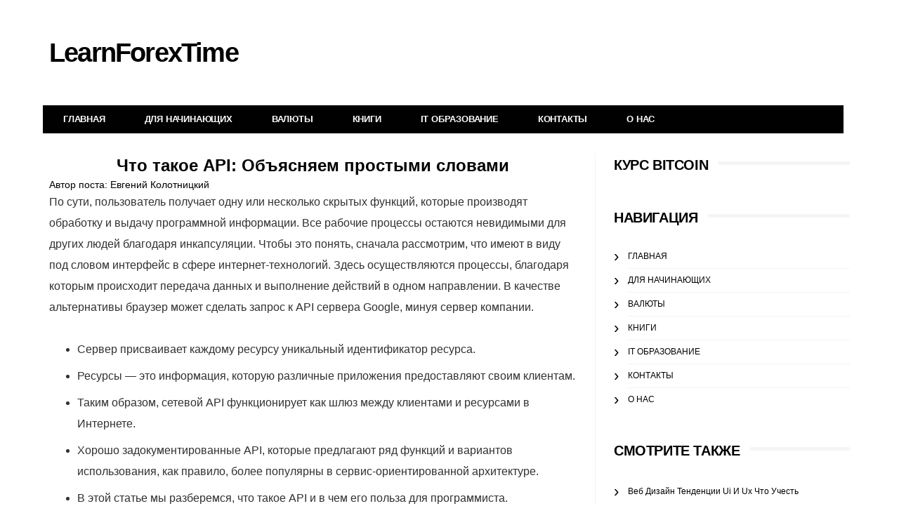

--- FILE ---
content_type: text/html; charset=UTF-8
request_url: https://learnforextime.com/it-obrazovanie/chto-takoe-api-objasnjaem-prostymi-slovami/
body_size: 94238
content:
<!DOCTYPE html><html lang="ru-RU"><head><meta charset="UTF-8"><meta name="viewport" content="user-scalable=yes, width=device-width, initial-scale=1.0"><meta http-equiv="X-UA-Compatible" content="IE=edge" /><link media="all" href="https://learnforextime.com/wp-content/cache/autoptimize/css/autoptimize_805ba9a94487ab8ef33d14301ad1144e.css" rel="stylesheet"><title>Что такое API: Объясняем простыми словами &#8212; LearnForexTime</title><meta name='robots' content='max-image-preview:large' /><style>img:is([sizes="auto" i], [sizes^="auto," i]) { contain-intrinsic-size: 3000px 1500px }</style><style id='classic-theme-styles-inline-css' type='text/css'>/*! This file is auto-generated */
.wp-block-button__link{color:#fff;background-color:#32373c;border-radius:9999px;box-shadow:none;text-decoration:none;padding:calc(.667em + 2px) calc(1.333em + 2px);font-size:1.125em}.wp-block-file__button{background:#32373c;color:#fff;text-decoration:none}</style><link rel="canonical" href="https://learnforextime.com/it-obrazovanie/chto-takoe-api-objasnjaem-prostymi-slovami/" /><link rel="icon" href="https://learnforextime.com/wp-content/uploads/2019/09/favicon.ico" /><style type="text/css">body { font-family: Montserrat, sans-serif; }
h1,h2,h3,h4,h5,h6 { font-family: Montserrat, sans-serif; }</style><style type="text/css">/* Custom Styles */

.post-content iframe, 
.post-content object, 
.post-content video {
    margin: 0 0 15px;
}
h1 {
	font-size: 24px !important;
	margin: 0 !important;
}
h2 {
	font-size: 20px !important;
}
h3 {
	font-size: 18px !important;
}
.fimg-no-thumb:not(.fimg-media) .featured-image .vm-middle:after {
	top: 9px;
}
.sidebar-widget .widget-title:after {
	top: 11px;
}

/* header */

header.main-header {
    min-height: 100px;
    padding: 40px 0;
}
.header-logo-text {
	line-height: 1.1em;
    font-size: 2.4em;
    margin: 0;
    padding: 0;
    text-transform: uppercase;
    border: 0;
	font-weight: 900;
}
.header-logo-text a {
	color: #fff;
	transition: color 0.3s;
}
.header-logo-text a:hover {
    color: #f0f0f0;
}

/* end header */

/* common styles */

.nav {
	position: relative;
	left: -9px;
}
.sidebar-list {
	margin: -20px 0 0;
    padding: 0;
    list-style-type: none;
}
.sidebar-list__item {
	margin: 0 0 20px;
}
.sidebar-list__item a {
	position: relative;
	display: inline-block;
	padding: 0 0 0 20px;
	font-size: 16px;
	line-height: 21px;
}
.sidebar-list__item a:before {
	position: absolute;
    top: -1px;
	left: 1px;
    font-size: 21px;
    color: #010101;
    content: "\203a";
}

/* end common styles */

/* currency widget */

.main-page-widget-block {
	position: relative;
	background: #fff;
}
.main-page-widget-link {
	display: block;
	position: absolute;
	top: 0;
	left: 0;
	right: 0;
	bottom: 0;
	width: 1160px;
	height: 100%;
	margin: auto;
	z-index: 7;
}
.currency_chart {
	width: 100%;
    height: 100px;
	border: none;
	overflow: hidden;
}
.main-page-widget-block .currency_chart {
	display: block;
	width: 1160px;
	margin: 0 auto;
}
.main-content .currency_chart {
	width: 738px;
    margin: 10px -30px 25px;
}

/* end currency widget */

/* technical chart */

.technical_chart {
	width: 100%;
	height: 550px;
	margin: 10px 0 25px;
	border: none;
	overflow: hidden;
}

/* end technical chart */

/* economic widget */

.economic_calendar {
	width: 100%;
	height: 700px;
	margin: 10px 0 25px;
}

/* end economic widget */

/* currency iframe */

.currency_iframe_block {
	position: relative;
}
.currency_iframe_block:before {
	content: '';
	display: block;
	position: absolute;
	left: 0;
	top: 0;
	right: 0;
	bottom: auto;
	width: 100%;
	height: 30px;
	z-index: 3;
}
.currency_iframe {
	width: 100%;
	height: 650px;
	margin: 0 0 10px;
	border: none;
	overflow: hidden;
}

/* end currency iframe */

/* table */

.table {
    width: 100%;
	margin: 20px 0 70px;
}
.table th, 
.table td {
    padding: 12px;
    vertical-align: middle;
    text-align: left;
    border-top: 1px solid #dee2e6;
}
.table th {
    width: 45%;
}
.table:nth-of-type(2) {
    margin-bottom: 0;
}

/* end table */

/* contact form */

.wpcf7-form p {
	margin-bottom: 20px;
}
.wpcf7 input,
.wpcf7 textarea {
	width: 420px;
	min-height: 36px;
	padding: 5px;
}
.wpcf7-submit {
	transition: background 0.3s;
}
.wpcf7-submit:hover {
	background: #ba1616;
}
span.wpcf7-not-valid-tip {
	text-transform: none;
}

/* end contact form */

/* book pages */

.page-id-12 .main {
	position: relative;
    left: -9px;
}
.page-id-12 .sidebar-right #main {
    width: 100%;
    padding: 0;
	border-right: 0 !important;
}
.page-template-fullpage-book h1 {
	padding: 0 0 0 43px;
}
.post-title.page-books-title {
    float: none !important;
    display: block !important;
	max-width: 800px;
    margin: 0 auto 5px !important;
    padding: 0 !important;
    text-align: center;
}
.books-main-page-wrapper {
	margin: 17px -47px 0 -45px;
	text-align: center;
}
.content-books-wrapper {
    display: inline-block;
    width: 31%;
    vertical-align: top;
    padding: 0 25px 55px;
}
.content-books-image-link {
    display: inline-block;
    width: 100%;
    height: 350px;
    text-decoration: none;
}
.content-books-wrapper img {
	position: relative;
    width: auto;
    height: 100%;
    min-width: auto;
    min-height: 100%;
}
.content-books-wrapper img[alt="Управление денежными потоками: Как не оказаться на мели"],
.content-books-wrapper img[alt="Деривативы. Курс для начинающих"],
.content-books-wrapper img[alt="Философия инвестирования Уоррена Баффетта, или О чем умалчивают биографы финансового гуру"],
.content-books-wrapper img[alt="Большая игра на понижение. Тайные пружины финансовой катастрофы"],
.content-books-wrapper img[alt="Крах Титанов: История о жадности и гордыне, о крушении Merrill Lynch и о том, как Bank of America едва избежал банкротства"],
.content-books-wrapper img[alt="Операции с производными финансовыми инструментами: Учет, налоги, правовое регулирование"],
.content-books-wrapper img[alt="Трейдинг: Первые шаги"],
.content-books-wrapper img[alt="На волне валютного тренда: Как предвидеть большие движения и использовать их в торговле на FOREX"],
.content-books-wrapper img[alt="Валютный трейдинг и межрыночный анализ: Как зарабатывать на изменениях глобальных рынков"],
.content-books-wrapper img[alt="Практика биржевых спекуляций"],
.content-books-wrapper img[alt="Переиграть дилера на рынке FOREX: Взгляд инсайдера"],
.content-books-wrapper img[alt="FOREX: теория, психология, практика"],
.content-books-wrapper img[alt="Психология трейдинга: Инструменты и методы принятия решений"],
.content-books-wrapper img[alt="Математика управления капиталом"],
.content-books-wrapper img[alt="Forex: От простого к сложному"],
.content-books-wrapper img[alt="Валютный и денежный рынок: Курс для начинающих"],
.content-books-wrapper img[alt="Самый сильный сигнал в техническом анализе: Расхождения и развороты трендов"],
.content-books-wrapper img[alt="Как делать деньги на рынке Forex"],
.content-books-wrapper img[alt="Больше, чем вы знаете: Необычный взгляд на мир финансов"],
.content-books-wrapper img[alt="Входы и выходы: 15 мастер-классов от профессионалов трейдинга"],
.content-books-wrapper img[alt="Краткосрочный трейдинг: Руководство для начинающих"],
.content-books-wrapper img[alt="Forex Club: Win-win революция"],
.content-books-wrapper img[alt="Инвестиционная оценка: Инструменты и методы оценки любых активов"],
.content-books-wrapper img[alt="Деньги и власть: Как Goldman Sachs захватил власть в финансовом мире"],
.content-books-wrapper img[alt="Размышления о заблуждениях инвесторов, капитализме, «взаимных» фондах, индексном инвестировании, предпринимательстве, идеализме и героях"],
.content-books-wrapper img[alt="Краткосрочный трейдинг на фондовом рынке"],
.content-books-wrapper img[alt="Разумный инвестор: Полное руководство по стоимостному инвестированию"],
.content-books-wrapper img[alt="Король капитала: История невероятного взлета, падения и возрождения Стива Шварцмана и Blackstone"],
.content-books-wrapper img[alt="«Биржевой дьявол»"],
.content-books-wrapper img[alt="Flash Boys: Высокочастотная революция на Уолл-стрит"],
.content-books-wrapper img[alt="Правила богатства: Свой путь к благосостоянию"],
.content-books-wrapper img[alt="Путь трейдера: Как стать миллионером, торгуя на финансовых рынках"] {
	left: -20px;
}
.content-books-wrapper img[alt="Биржа для блондинок"],
.content-books-wrapper img[alt="Деньги никому не нужны: Все хотят исполнения желаний"] {
	left: -30px;
}
.content-books-title {
    text-align: center;
    line-height: 21px;
    font-size: 16px;
	font-weight: bold;
}
.category-books h1.entry-title {
	margin-bottom: 30px;
}
.books-pagination-wrapper {
	margin: 10px 0 20px;
    text-align: center;
}
.books-pagination-wrapper .pagination {
	width: auto;
}
.books-pagination-wrapper .pagination > .dots {
    margin: 0 3px 6px -3px;
    border: 1px solid #fff;
}
.books-pagination-wrapper .pagination > .page-numbers {
    display: inline-block;
    float: none;
}

/* end book pages */

/* books widget */

.widget-books-container {
    position: relative;
    margin: -33px -21px 30px -15px;
}
.container .widget-books-caption {
    margin: 30px 30px 20px 0;
    padding: 0 0 15px;
    border-bottom: 1px solid #e3e3e3;
}
.widget-books-wrapper {
    margin: 0 15px;
    vertical-align: top;
}
.widget-books-title {
	margin: 5px 0 0;
    text-align: left;
    line-height: 21px;
    font-size: 16px;
}
.widget-books-image-block img {
	height: auto;
}
.owl-dots {
	display: none;
}
.owl-nav {
	position: absolute;
    top: -90px;
    right: 15px;
	left: auto;
	bottom: auto;
}
.owl-prev,
.owl-next {
	padding: 0;
    background: #fff;
    border: 0;
	outline: none;
}
.owl-next {
	margin-left: 7px;
}
.owl-prev span,
.owl-next span {
	display: block;
    position: relative;
    float: left;
    width: 38px;
    height: 38px;
    border: 2px solid #e3e3e3;
    margin-left: 4px;
    font-size: 24px;
    line-height: 29px;
	transition: background 0.3s;
}
.owl-prev span:hover,
.owl-next span:hover {
	background: #f0f0f0;
}

/* end books widget */

/* footer */

.footer-copyright {
	margin: 12px 0 0;
}

/* end footer */

/* media queries */

@media screen and (max-width: 1199px) {
	.main-page-widget-block .currency_chart,
	.main-page-widget-link {
		width: 100%;
	}
	.books-main-page-wrapper {
		margin: 17px -42px 0 -41px;
	}
}
@media screen and (max-width: 1099px) {
	.page-template-fullpage-book h1 {
		padding: 0 0 0 38px;
	}
	.main-content .currency_chart {
		width: 478px;
		margin: 10px -15px 25px;
	}
}
@media screen and (max-width: 991px) {
	.books-main-page-wrapper {
		margin: 17px -37px 0 -37px;
	}
	.content-books-image-link {
		height: 240px;
	}
}
@media screen and (max-width: 767px) {
	.page-id-12 .main {
		left: auto;
	}
	.page-template-fullpage-book h1 {
		padding: 0;
		text-align: center;
	}
	.content-books-wrapper {
		display: block;
		width: 70%;
		margin: 0 auto;
	}
	.content-books-image-link {
		height: 300px;
	}
	.books-main-page-wrapper {
		margin: 0;
	}
}
@media screen and (min-width: 560px) and (max-width: 767px) {
	#sidebar .sidebar-inner {
		width: auto;
		margin: 0 15px;
	}
}
@media screen and (max-width: 600px) {
	.post-content .alignleft {
		float: none;
	}
}
@media screen and (max-width: 559px) {
	#sidebar .sidebar-inner {
		margin: 0;
	}
}
@media screen and (max-width: 480px) {
	.content-books-wrapper {
		width: 100%;
	}
}
@media screen and (max-width: 380px) {
	.container .widget-books-caption {
		padding: 0 0 75px;
	}
	.owl-nav {
		top: -90px;
		left: 10px;
		right: auto;
	}
}

/* end media queries */


		 @media only screen and (min-width: 992px) { .sidebar-none .post-content, .sidebar-none .post-footer { width: 750px !important; } }
::-moz-selection { background-color: #f2132d; }
::selection { background-color: #f2132d; }</style><link rel="amphtml" href="https://learnforextime.com/it-obrazovanie/chto-takoe-api-objasnjaem-prostymi-slovami/amp/"><style type="text/css" id="wp-custom-css">.page-numbers {
	border: 2px solid #e3e3e3;
	padding: 5px;
	transition: background 0.3s;
}

.page-numbers:hover {
	background: #f0f0f0;
	color: #000;
}

.pagination_links {
	margin-bottom: 20px;
}

.content-books-wrapper img{
	max-width: 100%;
	object-fit: cover;
}

.category-post-thumbnail a img{
	  width: 100%;
    height: auto;
    object-fit: contain;
	  max-height: 450px;
}

h1, h2{
	text-align: center;
}

.new-title{
	display: inline
}

#breadcrumbs-list{
	padding: 15px 0;
	font-weight: 700;
}

@media (min-width: 992px) and (max-width: 1999px){
	body.error404{
		display: flex;
    min-height: 100vh;
    flex-direction: column;
    position: relative;
}
	body.error404 #page-wrapper{
		min-height: calc(100vh - 198px);
    display: flex;
    flex-direction: column;
    position: relative;
	}
	body.error404 .container{
		    flex: 1 auto;
	}
	
}</style><style>.lazyload,.lazyloading{opacity:0;}.lazyloaded{opacity:1;transition:opacity 300ms;}</style><noscript><style id="rocket-lazyload-nojs-css">.rll-youtube-player, [data-lazy-src]{display:none !important;}</style></noscript> <script type="application/ld+json">{
            "@context": "http://schema.org",
            "@type": "Article",
            "name": "",
            "datePublished": "2023-10-19'GMT+0300'10:10:04",
            "dateModified": "2023-10-19'GMT+0300'10:10:04",
            "headline": " &raquo; Что такое API: Объясняем простыми словами",
            "author": {
                "@type": "Person",
                "name": "Евгений Колотницкий"
            },
            "mainEntityOfPage": {
	"@type" : "WebPage",
	"@id" : "https://learnforextime.com/it-obrazovanie/chto-takoe-api-objasnjaem-prostymi-slovami/"
},

                            "image": "https://learnforextime.com/wp-content/uploads/2023/10/chto-takoe-api.jpg",
            
            "url": "https://learnforextime.com/it-obrazovanie/chto-takoe-api-objasnjaem-prostymi-slovami/",
            "articleBody": "По сути, пользователь получает одну или несколько скрытых функций, которые производят обработку и выдачу программной информации. Все рабочие процессы остаются невидимыми для других людей благодаря инкапсуляции. Чтобы это понять, сначала рассмотрим, что имеют в виду под словом интерфейс в сфере интернет-технологий. Здесь осуществляются процессы, благодаря которым происходит передача данных и выполнение действий в одном направлении. В качестве альтернативы браузер может сделать запрос к API сервера Google, минуя сервер компании. Сервер присваивает каждому ресурсу уникальный идентификатор ресурса. Ресурсы — это информация, которую различные приложения предоставляют своим клиентам. Таким образом, сетевой API функционирует как шлюз между клиентами и ресурсами в Интернете. Хорошо задокументированные API, которые предлагают ряд функций и вариантов использования, как правило, более популярны в сервис-ориентированной архитектуре. В этой статье мы разберемся, что такое API и в чем его польза для программиста. Программа проходит идентификацию и подтверждение прав доступа в автоматическом режиме благодаря использованию ключа. Сигнатуру определяют, учитывая область видимости и последовательностей фактических типов аргументов. Такие компоненты позволяют компилятору распознавать функции при работе с языком С++. Если это метод определённого класса, сигнатуру включают в имя данного класса. Быстрая регистрация в приложениях через аккаунты в социальных сетях. API простым языком: что это и зачем нужен Более того, работа многих привычных вам вещей была бы невозможной без API. Например, когда вы запускаете приложение Gmail оно обменивается информацией с серверами почтовой службы Google именно посредством API. API ключ или API-key – это совокупность номера и проверочного кода, которые создаются специально. Данный ключ является секретным кодом, который служит идентификатором учетной записи пользователя. Этот термин расшифровывается как Application Programming Interface, что в переводе на русский значит «Программный Интерфейс Приложения». Аббревиатура API используется часто и на слуху у многих пользователей, взаимодействующих с компьютерами (даже далеких от программирования). Правда, популярность термина не сделала его особо понятнее. Аббревиатура API расшифровывается как «Application Programming Interface» (интерфейс программирования приложений, программный интерфейс приложения). Большинство крупных компаний на определенном этапе разрабатывают API для клиентов или для внутреннего использования. В архитектурном стиле REST серверы могут временно расширять или настраивать функциональные возможности клиента, что такое api простыми словами передавая код программного обеспечения. Например, когда вы заполняете регистрационную форму на каком-либо веб-сайте, ваш браузер сразу же выделяет все допущенные ошибки (например, неверные номера телефонов). Клиенты — это пользователи, которые хотят получить доступ к информации в Интернете. Клиентом может быть человек или программная система, использующая API. Можно сказать, что каждый онлайн-сервис — это веб-API, но такое определение не означает, что все API являются веб-сервисами. Ведь если разработчики какого-либо приложения внесут изменения в разработанное ими API, то придётся снова заниматься настройками связей. В случае же с ApiX-Drive, пользователя подобные нюансы вообще не волнуют. API сегодня создаются самыми разными сервисами, предоставляющими услуги как для простых, так и корпоративных пользователей. Благодаря этому появляется возможность связывать между собой самые разные приложения. Что такое RESTful API? Стороннее API обычно безопасное, потому что над ним работает коммерческая организация или целое сообщество разработчиков. И конечно, с его помощью даже работа над сложными проектами становится проще и приятнее. Допустим, вы покупаете билет в кино с помощью банковской карты. Во время покупки терминал обращается к API банка, который выпустил вашу карту, и отправляет запрос на оплату. Точно так же с помощью вызовов API можно выполнить определённые функции программы, не зная, как она работает. Все эти взаимодействия происходят с помощью функций, классов, методов, структур, а иногда констант одной программы, к которой обращаются другие. SOAP используется, когда компании нужна повышенная безопасность и четко определенные правила для обменов данными. Как AWS может помочь в управлении RESTful API? Библиотеки используются при написании программ и приложений, создании сервисов для обслуживания клиентов и многого другого. В объектно-ориентированном проектировании код представлен в виде совокупности объектов. В приложении таких объектов, взаимодействующих между собой,  могут быть сотни. У каждого из них есть свой API — набор публичных свойств и методов для взаимодействия с другими объектами в приложении. Объекты могут также иметь частную, внутреннюю логику, которая скрыта от окружения и не является API. Им не требуется разбираться с построением логической системой низкоуровневых функций. Благодаря этому увеличивается безопасность каждой выполняемой задачи – это более всего видно в масштабных программах, например, операционных системах. Внутренние задачи выполняются в огромном количестве и при этом не вредят друг другу и протекают незаметно. API – программный стандарт, постепенно становящийся все более востребованным. Сервисы и приложения обрастают интерфейсами, поэтому к ним обязательно стоит найти подход. Наверняка вы видели на различных сайтах кнопки, позволяющие зарегистрироваться с помощью уже существующих аккаунтов на популярных площадках. Они могут сделать это, внося изменения на уровне API без необходимости переписывать весь код. Различные термины, которые относятся к API, такие как Java API или сервисные API, существуют потому, что исторически API были созданы до всемирной паутины. Современные web API – это REST API, и эти термины могут использоваться взаимозаменяемо. То есть при необходимости передачи данных на сервер нужно использовать серверный модуль взаимодействия с API. Аббревиатура API расшифровывается как Application Programming Interface или «программный интерфейс приложения». Технически же это набор инструментов, позволяющий приложениям взаимодействовать между собой. Когда разработчики выстраивают программные системы на базе сервис-ориентированной структуры, веб-служба выступает уровнем, где формируются модули. Это привычные для каждого пользователя онлайн-сервисы — электронная почта, файлообменник, закладки социальных сетей и пр. Например, когда пересылаете картинки из одного мессенджера в другой или быстро регистрируетесь на новом сайте через Facebook. В этом случае интеграция происходит благодаря использованию API. Обеспечивают безопасный вход и санкционированный вызов API. Они помогают системе следить за тем, чтобы вход в личный кабинет и вызов программного интерфейса был доступен только владельцу учетной записи. Токены можно использовать для аутентификации на любом сервисе в интернете. Например, функции для подключения карты — в один набор, а по работе с оплатой — в другой. Если же добавить все в одну группу, у конечного пользователя API будет возможность выбирать самостоятельно, каким образом использовать доступный функционал. API содержит в себе некие «мостики», позволяющие программе А получить доступ к данным из программы Б или к некоторым ее возможностям. Таким образом, программисты могут расширять функциональность своего продукта и связывать его с чужими разработками. Для эффективной организации работы создаются библиотеки функций и классов с описанием сигнатур и семантики. Сигнатура в данном случае является частью объявления функции, которая идентифицирует элемент. Её можно представить с помощью различных языков программирования и определить возможности перезагрузки. Описывая языки вызова, специалисты разделяют сигнатуры вызова и реализации заданных функций.",
            "publisher": {
                "@type": "Organization",
                "name": "LearnForexTime",
                "logo": {
                    "@type": "ImageObject",
                    "url": "https://learnforextime.com/wp-content/uploads/2019/09/logo.png"
                }
            }
        }</script> <script type="application/ld+json">{
        "@context": "https://schema.org",
        "@type": "BreadcrumbList",
        "itemListElement": [
            {
                "@type": "ListItem",
                "position": 1,
                "item": {
                    "@type": "WebSite",
                    "@id": "https://learnforextime.com/",
                    "image": "https://learnforextime.com/wp-content/uploads/2019/09/logo.png",
                    "name": "Home"
                }
            },

                        {
                "@type": "ListItem",
                "position": "2",
                "item": {
                "@type": "WebPage",
                "@id": "https://learnforextime.com/category/it-obrazovanie/",
                "name": "IT Образование"
                }
                },
            
            {
                "@type": "ListItem",
                "position": "3",
                "item": {
                    "@type": "WebPage",
                    "@id": "https://learnforextime.com/it-obrazovanie/chto-takoe-api-objasnjaem-prostymi-slovami/",
                                            "image": "https://learnforextime.com/wp-content/uploads/2023/10/chto-takoe-api.jpg",
                    
                    "name": "Что такое API: Объясняем простыми словами"
                }
            }
        
                ]
    }</script> </head><body class="wp-singular post-template-default single single-post postid-7197 single-format-standard wp-theme-barcelona barcelona-fimg-fw no-breadcrumb"><nav class="navbar navbar-static-top navbar-dark mega-menu-dark header-style-a sticky-logo-inherit has-nav-menu"><div class="navbar-inner"><div class="container"><div class="navbar-header"> <button type="button" class="navbar-toggle collapsed" data-toggle="collapse" data-target="#navbar" aria-expanded="false"> <span class="sr-only">Menu</span> <span class="fa fa-navicon"><svg width="15px" aria-hidden="true" focusable="false" data-prefix="fas" data-icon="bars" class="svg-inline--fa fa-bars fa-w-14" role="img" xmlns="http://www.w3.org/2000/svg" viewBox="0 0 448 512"><path fill="currentColor" d="M16 132h416c8.837 0 16-7.163 16-16V76c0-8.837-7.163-16-16-16H16C7.163 60 0 67.163 0 76v40c0 8.837 7.163 16 16 16zm0 160h416c8.837 0 16-7.163 16-16v-40c0-8.837-7.163-16-16-16H16c-8.837 0-16 7.163-16 16v40c0 8.837 7.163 16 16 16zm0 160h416c8.837 0 16-7.163 16-16v-40c0-8.837-7.163-16-16-16H16c-8.837 0-16 7.163-16 16v40c0 8.837 7.163 16 16 16z"></path></svg></span> </button> <a href="https://learnforextime.com/" class="navbar-logo" data-wpel-link="internal"> <span class="logo-location-header clearfix">LearnForexTime</span> </a></div><div id="navbar" class="navbar-collapse collapse"><nav class="menu-top-container"><ul id="menu-top" class="navbar-nav nav"><li id="menu-item-22" class="menu-item menu-item-type-post_type menu-item-object-page menu-item-home menu-item-22"><a href="https://learnforextime.com/" data-wpel-link="internal">Главная</a></li><li id="menu-item-2300" class="menu-item menu-item-type-taxonomy menu-item-object-category menu-item-2300"><a href="https://learnforextime.com/category/beginner/" data-wpel-link="internal">Для начинающих</a></li><li id="menu-item-2321" class="menu-item menu-item-type-taxonomy menu-item-object-category menu-item-2321"><a href="https://learnforextime.com/category/currencies/" data-wpel-link="internal">Валюты</a></li><li id="menu-item-2317" class="menu-item menu-item-type-taxonomy menu-item-object-category menu-item-2317"><a href="https://learnforextime.com/category/books/" data-wpel-link="internal">Книги</a></li><li id="menu-item-4031" class="menu-item menu-item-type-taxonomy menu-item-object-category current-post-ancestor current-menu-parent current-post-parent menu-item-4031"><a href="https://learnforextime.com/category/it-obrazovanie/" data-wpel-link="internal">IT Образование</a></li><li id="menu-item-23" class="menu-item menu-item-type-post_type menu-item-object-page menu-item-23"><a href="https://learnforextime.com/contact/" data-wpel-link="internal">Контакты</a></li><li id="menu-item-24" class="menu-item menu-item-type-post_type menu-item-object-page current-post-parent menu-item-24"><a href="https://learnforextime.com/about/" data-wpel-link="internal">О Нас</a></li></ul></nav></div></div></div></nav><div id="page-wrapper"><div class="container single-container"><div class="row-primary sidebar-right clearfix has-sidebar"><main id="main" class="main"><article id="post-7197" class="post-7197 post type-post status-publish format-standard has-post-thumbnail category-it-obrazovanie"><div class="post-title"><h1>Что такое API: Объясняем простыми словами</h1></div><div> Автор поста: <a href="https://learnforextime.com/author/kolotnitsky/" title="Записи Евгений Колотницкий" rel="author" data-wpel-link="internal">Евгений Колотницкий</a></div><section class="post-content"><p>По сути, пользователь получает одну или несколько скрытых функций, которые производят обработку и выдачу программной информации. Все рабочие процессы остаются невидимыми для других людей благодаря инкапсуляции. Чтобы это понять, сначала рассмотрим, что имеют в виду под словом интерфейс в сфере интернет-технологий. Здесь осуществляются процессы, благодаря которым происходит передача данных и выполнение действий в одном направлении. В качестве альтернативы браузер может сделать запрос к API сервера Google, минуя сервер компании.</p><ul><li>Сервер присваивает каждому ресурсу уникальный идентификатор ресурса.</li><li>Ресурсы — это информация, которую различные приложения предоставляют своим клиентам.</li><li>Таким образом, сетевой API функционирует как шлюз между клиентами и ресурсами в Интернете.</li><li>Хорошо задокументированные API, которые предлагают ряд функций и вариантов использования, как правило, более популярны в сервис-ориентированной архитектуре.</li><li>В этой статье мы разберемся, что такое API и в чем его польза для программиста.</li><li>Программа проходит идентификацию и подтверждение прав доступа в автоматическом режиме благодаря использованию ключа.</li></ul><p>Сигнатуру определяют, учитывая область видимости и последовательностей фактических типов аргументов. Такие компоненты позволяют компилятору распознавать функции при работе с языком С++. Если это метод определённого класса, сигнатуру включают в имя данного класса. Быстрая регистрация в приложениях через аккаунты в социальных сетях.</p><h2>API простым языком: что это и зачем нужен</h2><p>Более того, работа многих привычных вам вещей была бы невозможной без API. Например, когда вы запускаете приложение Gmail оно обменивается информацией с серверами почтовой службы Google именно посредством API. API ключ или API-key – это совокупность номера и проверочного кода, которые создаются специально. Данный ключ является секретным кодом, который служит идентификатором учетной записи пользователя.</p><p>Этот термин расшифровывается как Application Programming Interface, что в переводе на русский значит «Программный Интерфейс Приложения». Аббревиатура API используется часто и на слуху у многих пользователей, взаимодействующих с компьютерами (даже далеких от программирования). Правда, популярность термина не сделала его особо понятнее.</p><p>Аббревиатура API расшифровывается как «Application Programming Interface» (интерфейс программирования приложений, программный интерфейс приложения). Большинство крупных компаний на определенном этапе разрабатывают API для клиентов или для внутреннего использования. В архитектурном стиле REST серверы могут временно расширять или настраивать функциональные возможности клиента, <a href="https://deveducation.com/blog/chto-takoe-api-obyasnenie-dlya-nachinayushchikh/" data-wpel-link="exclude">что такое api простыми словами</a> передавая код программного обеспечения. Например, когда вы заполняете регистрационную форму на каком-либо веб-сайте, ваш браузер сразу же выделяет все допущенные ошибки (например, неверные номера телефонов). Клиенты — это пользователи, которые хотят получить доступ к информации в Интернете. Клиентом может быть человек или программная система, использующая API.</p><p><img decoding="async" src="data:image/svg+xml,%3Csvg%20xmlns='http://www.w3.org/2000/svg'%20viewBox='0%200%200%200'%3E%3C/svg%3E" alt="что такое api простыми словами" class="aligncenter" data-lazy-src="[data-uri]"/><noscript><img decoding="async" src="[data-uri]" alt="что такое api простыми словами" class="aligncenter"/></noscript></p><p>Можно сказать, что каждый онлайн-сервис — это веб-API, но такое определение не означает, что все API являются веб-сервисами. Ведь если разработчики какого-либо приложения внесут изменения в разработанное ими API, то придётся снова заниматься настройками связей. В случае же с ApiX-Drive, пользователя подобные нюансы вообще не волнуют. API сегодня создаются самыми разными сервисами, предоставляющими услуги как для простых, так и корпоративных пользователей. Благодаря этому появляется возможность связывать между собой самые разные приложения.</p><h3>Что такое RESTful API?</h3><p>Стороннее API обычно безопасное, потому что над ним работает коммерческая организация или целое сообщество разработчиков. И конечно, с его помощью даже работа над сложными проектами становится проще и приятнее. Допустим, вы покупаете билет в кино с помощью банковской карты. Во время покупки терминал обращается к API банка, который выпустил вашу карту, и отправляет запрос на оплату.</p><p><img decoding="async" src="data:image/svg+xml,%3Csvg%20xmlns='http://www.w3.org/2000/svg'%20viewBox='0%200%200%200'%3E%3C/svg%3E" alt="что такое api простыми словами" class="aligncenter" data-lazy-src="[data-uri]"/><noscript><img decoding="async" src="[data-uri]" alt="что такое api простыми словами" class="aligncenter"/></noscript></p><p>Точно так же с помощью вызовов API можно выполнить определённые функции программы, не зная, как она работает. Все эти взаимодействия происходят с помощью функций, классов, методов, структур, а иногда констант одной программы, к которой обращаются другие. SOAP используется, когда компании нужна повышенная безопасность и четко определенные правила для обменов данными.</p><h3>Как AWS может помочь в управлении RESTful API?</h3><p>Библиотеки используются при написании программ и приложений, создании сервисов для обслуживания клиентов и многого другого. В объектно-ориентированном проектировании код представлен в виде совокупности объектов. В приложении таких объектов, взаимодействующих между собой,  могут быть сотни. У каждого из них есть свой API — набор публичных свойств и методов для взаимодействия с другими объектами в приложении. Объекты могут также иметь частную, внутреннюю логику, которая скрыта от окружения и не является API.</p><div style="text-align: center;"><div data-src="https://www.youtube.com/embed/QYg5z6EGOk4" data-width="565" data-height="316" data-  data-img-src="https://img.youtube.com/vi/QYg5z6EGOk4/sddefault.jpg" class='lazy-embed inactive'></div></div><p>Им не требуется разбираться с построением логической системой низкоуровневых функций. Благодаря этому увеличивается безопасность каждой выполняемой задачи – это более всего видно в масштабных программах, например, операционных системах. Внутренние задачи выполняются в огромном количестве и при этом не вредят друг другу и протекают незаметно. API – программный стандарт, постепенно становящийся все более востребованным. Сервисы и приложения обрастают интерфейсами, поэтому к ним обязательно стоит найти подход. Наверняка вы видели на различных сайтах кнопки, позволяющие зарегистрироваться с помощью уже существующих аккаунтов на популярных площадках.</p><p>Они могут сделать это, внося изменения на уровне API без необходимости переписывать весь код. Различные термины, которые относятся к API, такие как Java API или сервисные API, существуют потому, что исторически API были созданы до всемирной паутины. Современные web API – это REST API, и эти термины могут использоваться взаимозаменяемо.</p><p><img decoding="async" src="data:image/svg+xml,%3Csvg%20xmlns='http://www.w3.org/2000/svg'%20viewBox='0%200%200%200'%3E%3C/svg%3E" alt="что такое api простыми словами" class="aligncenter" data-lazy-src="[data-uri]"/><noscript><img decoding="async" src="[data-uri]" alt="что такое api простыми словами" class="aligncenter"/></noscript></p><p>То есть при необходимости передачи данных на сервер нужно использовать серверный модуль взаимодействия с API. Аббревиатура API расшифровывается как Application Programming Interface или «программный интерфейс приложения». Технически же это набор инструментов, позволяющий приложениям взаимодействовать между собой. Когда разработчики выстраивают программные системы на базе сервис-ориентированной структуры, веб-служба выступает уровнем, где формируются модули. Это привычные для каждого пользователя онлайн-сервисы — электронная почта, файлообменник, закладки социальных сетей и пр.</p><p>Например, когда пересылаете картинки из одного мессенджера в другой или быстро регистрируетесь на новом сайте через Facebook.</p><p>В этом случае интеграция происходит благодаря использованию API. Обеспечивают безопасный вход и санкционированный вызов API. Они помогают системе следить за тем, чтобы вход в личный кабинет и вызов программного интерфейса был доступен только владельцу учетной записи. Токены можно использовать для аутентификации на любом сервисе в интернете. Например, функции для подключения карты — в один набор, а по работе с оплатой — в другой. Если же добавить все в одну группу, у конечного пользователя API будет возможность выбирать самостоятельно, каким образом использовать доступный функционал.</p><p>API содержит в себе некие «мостики», позволяющие программе А получить доступ к данным из программы Б или к некоторым ее возможностям. Таким образом, программисты могут расширять функциональность своего продукта и связывать его с чужими разработками. Для эффективной организации работы создаются библиотеки функций и классов с описанием сигнатур и семантики. Сигнатура в данном случае является частью объявления функции, которая идентифицирует элемент. Её можно представить с помощью различных языков программирования и определить возможности перезагрузки. Описывая языки вызова, специалисты разделяют сигнатуры вызова и реализации заданных функций.</p></section><footer class="post-footer"><div class="pagination pagination-nextprev"><div class="row posts-nav"><div class="col col-xs-6"><a href="https://learnforextime.com/it-obrazovanie/onlajn-kursy-qa-automation-prodvinutyj-kurs/" rel="prev" data-wpel-link="internal"><span class="fa fa-angle-left"></span> Онлайн-курсы QA Automation: Продвинутый курс</a></div><div class="col col-xs-6"><a href="https://learnforextime.com/it-obrazovanie/zachem-nam-nuzhen-rust/" rel="next" data-wpel-link="internal"><span class="fa fa-angle-right"></span> Зачем нам нужен Rust?</a></div></div></div></footer></article></main><aside id="sidebar" class=""><div class="sidebar-inner"><div id="custom_html-2" class="widget_text sidebar-widget widget_custom_html"><div class="widget-title"><h2 class="title">Курс Bitcoin</h2></div><div class="textwidget custom-html-widget"><div class='embed_place' data-embedsrc='https://cryptolisting.org/widget?coin=BTC&currency=USD&symbol=1&rank=1&market=1&volume=1'></div></div></div><div id="custom_html-3" class="widget_text sidebar-widget widget_custom_html"><div class="textwidget custom-html-widget"> <ins data-revive-zoneid="159" data-revive-source="https%3A%2F%2Flearnforextime.com%2F" data-revive-ct0="{clickurl_enc}" data-revive-id="283c4c451bc0b8da7cecf50117a0ab55"></ins> <script>window.addEventListener("scroll", () => {
    (function() {
        // Prepare get params
        const params = new URLSearchParams({
            lang: document.querySelector('html').getAttribute('lang').slice(0, 2).toLowerCase()
        });
        var po = document.createElement('script'); po.type = 'text/javascript'; po.async = true;
        po.src = '//protate.live/www/dlr/urpa.php?fl=asyncjs&' + params.toString();
        var s = document.getElementsByTagName('script')[0]; s.parentNode.insertBefore(po, s);
    })();
		});</script></div></div><div id="nav_menu-2" class="sidebar-widget widget_nav_menu"><div class="widget-title"><h2 class="title">Навигация</h2></div><div class="menu-top-container"><ul id="menu-top-1" class="menu"><li class="menu-item menu-item-type-post_type menu-item-object-page menu-item-home menu-item-22"><a href="https://learnforextime.com/" data-wpel-link="internal">Главная</a></li><li class="menu-item menu-item-type-taxonomy menu-item-object-category menu-item-2300"><a href="https://learnforextime.com/category/beginner/" data-wpel-link="internal">Для начинающих</a></li><li class="menu-item menu-item-type-taxonomy menu-item-object-category menu-item-2321"><a href="https://learnforextime.com/category/currencies/" data-wpel-link="internal">Валюты</a></li><li class="menu-item menu-item-type-taxonomy menu-item-object-category menu-item-2317"><a href="https://learnforextime.com/category/books/" data-wpel-link="internal">Книги</a></li><li class="menu-item menu-item-type-taxonomy menu-item-object-category current-post-ancestor current-menu-parent current-post-parent menu-item-4031"><a href="https://learnforextime.com/category/it-obrazovanie/" data-wpel-link="internal">IT Образование</a></li><li class="menu-item menu-item-type-post_type menu-item-object-page menu-item-23"><a href="https://learnforextime.com/contact/" data-wpel-link="internal">Контакты</a></li><li class="menu-item menu-item-type-post_type menu-item-object-page current-post-parent menu-item-24"><a href="https://learnforextime.com/about/" data-wpel-link="internal">О Нас</a></li></ul></div></div><div id="recent-posts-2" class="sidebar-widget widget_recent_entries"><div class="widget-title"><h2 class="title">Смотрите также</h2></div><ul><li> <a href="https://learnforextime.com/it-obrazovanie/veb-dizajn-tendencii-ui-i-ux-chto-uchest/" data-wpel-link="internal">Веб Дизайн Тенденции  Ui И Ux Что Учесть</a></li><li> <a href="https://learnforextime.com/it-obrazovanie/it-professii-kratkij-gajd-po-inzhenernym/" data-wpel-link="internal">It Профессии: Краткий Гайд По Инженерным Профессиям В It</a></li><li> <a href="https://learnforextime.com/it-obrazovanie/kto-takoj-prompt-inzhener/" data-wpel-link="internal">Кто Такой Prompt-инженер?</a></li><li> <a href="https://learnforextime.com/it-obrazovanie/kto-takoj-frontend-developer-i-chto-dolzhen-umet/" data-wpel-link="internal">Кто Такой Frontend Developer И Что Должен Уметь Фронтенд-разработчик</a></li><li> <a href="https://learnforextime.com/it-obrazovanie/kto-takoj-guide-qa-engineer-znachenie-professii/" data-wpel-link="internal">Кто Такой Guide Qa Engineer Значение Профессии, Плюсы И Минусы, Зарплата, Отзывы</a></li><li> <a href="https://learnforextime.com/it-obrazovanie/kakie-byvajut-testirovshhiki-i-chto-oni-delajut/" data-wpel-link="internal">Какие Бывают Тестировщики И Что Они Делают</a></li><li> <a href="https://learnforextime.com/it-obrazovanie/kto-takoj-rukovoditel-proekta-project-supervisor/" data-wpel-link="internal">Кто Такой Руководитель Проекта Project Supervisor, Обязанности И Функции Специалиста</a></li><li> <a href="https://learnforextime.com/it-obrazovanie/principy-i-metody-upravlenija-personalom/" data-wpel-link="internal">Принципы и методы управления персоналом</a></li><li> <a href="https://learnforextime.com/it-obrazovanie/razrabotka-po-i-stadii-zhiznennogo-cikla/" data-wpel-link="internal">Разработка ПО и стадии жизненного цикла программного обеспечения</a></li><li> <a href="https://learnforextime.com/it-obrazovanie/python-ili-java-chto-vybrat/" data-wpel-link="internal">Python или java что выбрать</a></li><li> <a href="https://learnforextime.com/it-obrazovanie/chto-takoe-prompt-engineering-ikakonrabotaet/" data-wpel-link="internal">Что такое prompt engineering и как он работает?</a></li><li> <a href="https://learnforextime.com/it-obrazovanie/frontend-razrabotchik-kto-jeto-chem-on-zanimaetsja/" data-wpel-link="internal">Фронтенд-разработчик: кто это, чем он занимается и как стать</a></li></ul></div><div class="sidebar-widget barcelona-widget-posts"><div class="widget-title"><h2 class="title">Похожие записи</h2></div></div><ul class="sidebar-list"><li class="sidebar-list__item"> <a href="https://learnforextime.com/it-obrazovanie/onlajn-kursy-qa-automation-prodvinutyj-kurs/" rel="prev" data-wpel-link="internal">Онлайн-курсы QA Automation: Продвинутый курс</a></li><li class="sidebar-list__item"> <a href="https://learnforextime.com/it-obrazovanie/zachem-nam-nuzhen-rust/" rel="next" data-wpel-link="internal">Зачем нам нужен Rust?</a></li></ul></div></aside></div></div><footer class="footer footer-dark"><div class="container"><div class="row footer-sidebars"><div class="f-col col-md-4"><div id="nav_menu-4" class="footer-widget widget_nav_menu"><div class="menu-footer-container"><ul id="menu-footer" class="menu"><li id="menu-item-2370" class="menu-item menu-item-type-post_type menu-item-object-page menu-item-2370"><a href="https://learnforextime.com/privacy-policy/" data-wpel-link="internal">Политика конфиденциальности</a></li></ul></div></div></div><div class="f-col col-md-4"></div><div class="f-col col-md-4"></div></div><div class="row footer-bottom has-copy-text"><div class="col-12"><div class="text-center"> <a href="https://www.dmca.com/Protection/Status.aspx?ID=1b1885fe-a4e8-4864-a280-4f0a57cd3171&amp;refurl=https://learnforextime.com/books/dao-uorrena-baffeta/" title="DMCA.com Protection Status" class="dmca-badge"> <img width="100" height="20" src="data:image/svg+xml,%3Csvg%20xmlns='http://www.w3.org/2000/svg'%20viewBox='0%200%200%200'%3E%3C/svg%3E" alt="DMCA.com Protection Status" data-lazy-src="https://images.dmca.com/Badges/dmca-badge-w100-5x1-05.png?ID=1b1885fe-a4e8-4864-a280-4f0a57cd3171"> <noscript> <img width="100" height="20" src="https://images.dmca.com/Badges/dmca-badge-w100-5x1-05.png?ID=1b1885fe-a4e8-4864-a280-4f0a57cd3171"  alt="DMCA.com Protection Status" /> </noscript> </a> <script src="https://images.dmca.com/Badges/DMCABadgeHelper.min.js"></script> <br><div class="footer-copyright">Copyright 2021 Learnforextime.com</div></div></div><div class="col col-md-6"></div></div></div></footer></div> <script>const embedDiv = document.querySelector('.embed_place');
	
	window.addEventListener("scroll", () => {
	  const embed = document.createElement('embed');
	  embed.src = embedDiv.dataset.embedsrc;
	  embed.style.width = '100%';
	  embed.style.height = '300px';
	  embed.style.border = 'none';
	  embedDiv.insertAdjacentElement('afterend', embed);
	  embedDiv.remove();
    });</script> <script type="speculationrules">{"prefetch":[{"source":"document","where":{"and":[{"href_matches":"\/*"},{"not":{"href_matches":["\/wp-*.php","\/wp-admin\/*","\/wp-content\/uploads\/*","\/wp-content\/*","\/wp-content\/plugins\/*","\/wp-content\/themes\/barcelona\/*","\/*\\?(.+)"]}},{"not":{"selector_matches":"a[rel~=\"nofollow\"]"}},{"not":{"selector_matches":".no-prefetch, .no-prefetch a"}}]},"eagerness":"conservative"}]}</script> <div class="search-form-full"><form class="search-form" method="get" action="https://learnforextime.com/"><div class="search-form-inner"><div class="barcelona-sc-close"><span class="barcelona-ic">&times;</span><span class="barcelona-text">Close</span></div><div class="input-group"> <span class="input-group-addon" id="searchAddon1"><span class="fa fa-search"></span></span> <input type="text" name="s" class="form-control search-field" autocomplete="off" placeholder="Поиск&hellip;" title="Search for:" value="" aria-describedby="searchAddon1" /> <span class="input-group-btn"> <button type="submit" class="btn"><span class="btn-search-text">Поиск</span><span class="btn-search-icon"><span class="fa fa-search"></span></span></button> </span></div></div></form></div><script type="text/javascript" src="https://learnforextime.com/wp-includes/js/dist/hooks.min.js?ver=4d63a3d491d11ffd8ac6" id="wp-hooks-js"></script> <script type="text/javascript" src="https://learnforextime.com/wp-includes/js/dist/i18n.min.js?ver=5e580eb46a90c2b997e6" id="wp-i18n-js"></script> <script type="text/javascript" id="wp-i18n-js-after">wp.i18n.setLocaleData( { 'text direction\u0004ltr': [ 'ltr' ] } );</script> <script type="text/javascript" id="contact-form-7-js-translations">( function( domain, translations ) {
	var localeData = translations.locale_data[ domain ] || translations.locale_data.messages;
	localeData[""].domain = domain;
	wp.i18n.setLocaleData( localeData, domain );
} )( "contact-form-7", {"translation-revision-date":"2025-06-26 17:48:45+0000","generator":"GlotPress\/4.0.1","domain":"messages","locale_data":{"messages":{"":{"domain":"messages","plural-forms":"nplurals=3; plural=(n % 10 == 1 && n % 100 != 11) ? 0 : ((n % 10 >= 2 && n % 10 <= 4 && (n % 100 < 12 || n % 100 > 14)) ? 1 : 2);","lang":"ru"},"This contact form is placed in the wrong place.":["\u042d\u0442\u0430 \u043a\u043e\u043d\u0442\u0430\u043a\u0442\u043d\u0430\u044f \u0444\u043e\u0440\u043c\u0430 \u0440\u0430\u0437\u043c\u0435\u0449\u0435\u043d\u0430 \u0432 \u043d\u0435\u043f\u0440\u0430\u0432\u0438\u043b\u044c\u043d\u043e\u043c \u043c\u0435\u0441\u0442\u0435."],"Error:":["\u041e\u0448\u0438\u0431\u043a\u0430:"]}},"comment":{"reference":"includes\/js\/index.js"}} );</script> <script>window.lazyLoadOptions = [{
                elements_selector: "img[data-lazy-src],.rocket-lazyload,iframe[data-lazy-src]",
                data_src: "lazy-src",
                data_srcset: "lazy-srcset",
                data_sizes: "lazy-sizes",
                class_loading: "lazyloading",
                class_loaded: "lazyloaded",
                threshold: 300,
                callback_loaded: function(element) {
                    if ( element.tagName === "IFRAME" && element.dataset.rocketLazyload == "fitvidscompatible" ) {
                        if (element.classList.contains("lazyloaded") ) {
                            if (typeof window.jQuery != "undefined") {
                                if (jQuery.fn.fitVids) {
                                    jQuery(element).parent().fitVids();
                                }
                            }
                        }
                    }
                }},{
				elements_selector: ".rocket-lazyload",
				data_src: "lazy-src",
				data_srcset: "lazy-srcset",
				data_sizes: "lazy-sizes",
				class_loading: "lazyloading",
				class_loaded: "lazyloaded",
				threshold: 300,
			}];
        window.addEventListener('LazyLoad::Initialized', function (e) {
            var lazyLoadInstance = e.detail.instance;

            if (window.MutationObserver) {
                var observer = new MutationObserver(function(mutations) {
                    var image_count = 0;
                    var iframe_count = 0;
                    var rocketlazy_count = 0;

                    mutations.forEach(function(mutation) {
                        for (var i = 0; i < mutation.addedNodes.length; i++) {
                            if (typeof mutation.addedNodes[i].getElementsByTagName !== 'function') {
                                continue;
                            }

                            if (typeof mutation.addedNodes[i].getElementsByClassName !== 'function') {
                                continue;
                            }

                            images = mutation.addedNodes[i].getElementsByTagName('img');
                            is_image = mutation.addedNodes[i].tagName == "IMG";
                            iframes = mutation.addedNodes[i].getElementsByTagName('iframe');
                            is_iframe = mutation.addedNodes[i].tagName == "IFRAME";
                            rocket_lazy = mutation.addedNodes[i].getElementsByClassName('rocket-lazyload');

                            image_count += images.length;
			                iframe_count += iframes.length;
			                rocketlazy_count += rocket_lazy.length;

                            if(is_image){
                                image_count += 1;
                            }

                            if(is_iframe){
                                iframe_count += 1;
                            }
                        }
                    } );

                    if(image_count > 0 || iframe_count > 0 || rocketlazy_count > 0){
                        lazyLoadInstance.update();
                    }
                } );

                var b      = document.getElementsByTagName("body")[0];
                var config = { childList: true, subtree: true };

                observer.observe(b, config);
            }
        }, false);</script>  <script type='text/javascript'>//
   document.MAX_ct0 = unescape('{clickurl_enc}');

const params = new URLSearchParams({
                        lang: document.querySelector('html').getAttribute('lang').slice(0, 2).toLowerCase()
                    });

                       var m3_u = (location.protocol=='https:'?'https://protate.live/www/dlr/urpa.php?fl=ajs':'http://protate.live/www/dlr/urpa.php?fl=ajs');
   m3_u  += '&amp;' + params.toString();
   var m3_r = Math.floor(Math.random()*99999999999);
   if (!document.MAX_used) document.MAX_used = ',';
   document.write ("<scr"+"ipt type='text/javascript' src='"+m3_u);
   document.write ("&amp;cuszi=161&amp;source=https%3A%2F%2Flearnforextime.com%2F");
   document.write ('&amp;cb=' + m3_r);
   if (document.MAX_used != ',') document.write ("&amp;exclude=" + document.MAX_used);
   document.write (document.charset ? '&amp;charset='+document.charset : (document.characterSet ? '&amp;charset='+document.characterSet : ''));
   document.write ("&amp;loc=" + escape(window.location));
   if (document.referrer) document.write ("&amp;referer=" + escape(document.referrer));
   if (document.context) document.write ("&context=" + escape(document.context));
   if ((typeof(document.MAX_ct0) != 'undefined') && (document.MAX_ct0.substring(0,4) == 'http')) {
       document.write ("&amp;ct0=" + escape(document.MAX_ct0));
   }
   if (document.mmm_fo) document.write ("&amp;mmm_fo=1");
   document.write ("'><\/scr"+"ipt>");
//</script><noscript><a href="https://protate.live/www/dlr/urpa.php?fl=ck&amp;n=a0f7d817&amp;cb=%7Brandom%7D&amp;lang=ru" target="_blank" data-wpel-link="external" rel="nofollow external noopener noreferrer"><img src='https://protate.live/www/dlr/urpa.php?fl=avw&amp;cuszi=161&amp;source=https%3A%2F%2Flearnforextime.com%2F&amp;cb=%7Brandom%7D&amp;n=a0f7d817&amp;ct0=%7Bclickurl_enc%7D&amp;lang=ru' border='0' alt='' /></a></noscript> <script defer src="https://learnforextime.com/wp-content/cache/autoptimize/js/autoptimize_2ee6fd46c1cce1f8a5754b6fa5852e2b.js"></script><script defer src="https://static.cloudflareinsights.com/beacon.min.js/vcd15cbe7772f49c399c6a5babf22c1241717689176015" integrity="sha512-ZpsOmlRQV6y907TI0dKBHq9Md29nnaEIPlkf84rnaERnq6zvWvPUqr2ft8M1aS28oN72PdrCzSjY4U6VaAw1EQ==" data-cf-beacon='{"version":"2024.11.0","token":"6ef2863f69f64c67853c6be62f8304cb","r":1,"server_timing":{"name":{"cfCacheStatus":true,"cfEdge":true,"cfExtPri":true,"cfL4":true,"cfOrigin":true,"cfSpeedBrain":true},"location_startswith":null}}' crossorigin="anonymous"></script>
</body></html>
<!-- Dynamic page generated in 0.408 seconds. -->
<!-- Cached page generated by WP-Super-Cache on 2025-12-01 22:34:34 -->

<!-- super cache -->